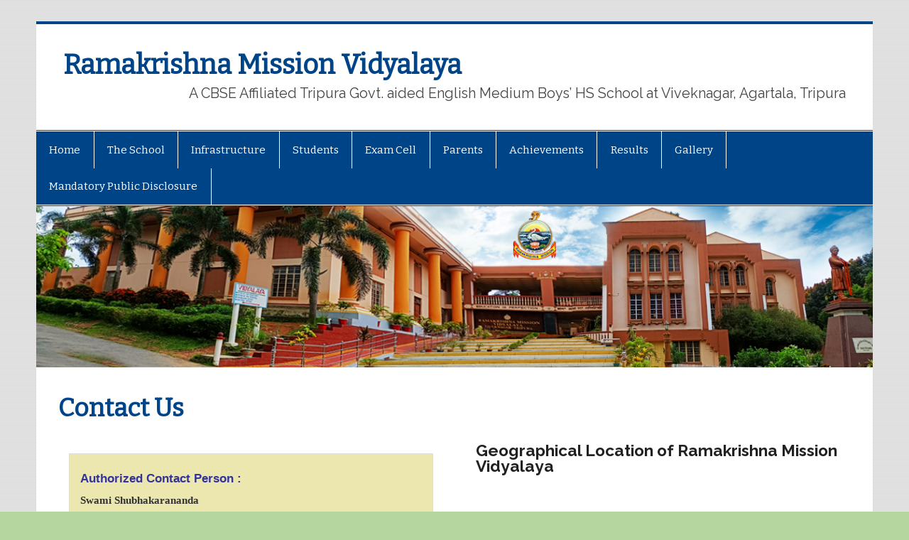

--- FILE ---
content_type: text/html; charset=UTF-8
request_url: https://rkmv.edu.in/contact-us/
body_size: 7415
content:
<!DOCTYPE html><!-- HTML 5 -->
<html dir="ltr" lang="en" prefix="og: https://ogp.me/ns#">

<head>
<meta charset="UTF-8" />
<meta name="viewport" content="width=device-width, initial-scale=1">
<link rel="profile" href="http://gmpg.org/xfn/11" />
<link rel="pingback" href="https://rkmv.edu.in/xmlrpc.php" />

<title>Contact Us - Ramakrishna Mission Vidyalaya</title>

		<!-- All in One SEO 4.7.1.1 - aioseo.com -->
		<meta name="description" content="Authorized Contact Person : Swami Shubhakarananda Secretary, Ramakrishna Math and Ramakrishna Mission P.O. : Viveknagar; P.S. : Amtali City : Agartala; PIN : 799130 District : West Tripura State : Tripura; Country : India Vidyalaya Office Phone : +919402120873 E-mail :vidyaviveka@rkmv.edu.in vidyaviveka@gmail.com Geographical Location of Ramakrishna Mission Vidyalaya" />
		<meta name="robots" content="max-image-preview:large" />
		<link rel="canonical" href="https://rkmv.edu.in/contact-us/" />
		<meta name="generator" content="All in One SEO (AIOSEO) 4.7.1.1" />
		<meta property="og:locale" content="en_US" />
		<meta property="og:site_name" content="Ramakrishna Mission Vidyalaya - A CBSE Affiliated Tripura Govt. aided English Medium Boys&#039; HS School at Viveknagar, Agartala, Tripura" />
		<meta property="og:type" content="article" />
		<meta property="og:title" content="Contact Us - Ramakrishna Mission Vidyalaya" />
		<meta property="og:description" content="Authorized Contact Person : Swami Shubhakarananda Secretary, Ramakrishna Math and Ramakrishna Mission P.O. : Viveknagar; P.S. : Amtali City : Agartala; PIN : 799130 District : West Tripura State : Tripura; Country : India Vidyalaya Office Phone : +919402120873 E-mail :vidyaviveka@rkmv.edu.in vidyaviveka@gmail.com Geographical Location of Ramakrishna Mission Vidyalaya" />
		<meta property="og:url" content="https://rkmv.edu.in/contact-us/" />
		<meta property="article:published_time" content="2017-01-06T09:27:54+00:00" />
		<meta property="article:modified_time" content="2024-05-25T06:16:04+00:00" />
		<meta name="twitter:card" content="summary_large_image" />
		<meta name="twitter:title" content="Contact Us - Ramakrishna Mission Vidyalaya" />
		<meta name="twitter:description" content="Authorized Contact Person : Swami Shubhakarananda Secretary, Ramakrishna Math and Ramakrishna Mission P.O. : Viveknagar; P.S. : Amtali City : Agartala; PIN : 799130 District : West Tripura State : Tripura; Country : India Vidyalaya Office Phone : +919402120873 E-mail :vidyaviveka@rkmv.edu.in vidyaviveka@gmail.com Geographical Location of Ramakrishna Mission Vidyalaya" />
		<script type="application/ld+json" class="aioseo-schema">
			{"@context":"https:\/\/schema.org","@graph":[{"@type":"BreadcrumbList","@id":"https:\/\/rkmv.edu.in\/contact-us\/#breadcrumblist","itemListElement":[{"@type":"ListItem","@id":"https:\/\/rkmv.edu.in\/#listItem","position":1,"name":"Home","item":"https:\/\/rkmv.edu.in\/","nextItem":"https:\/\/rkmv.edu.in\/contact-us\/#listItem"},{"@type":"ListItem","@id":"https:\/\/rkmv.edu.in\/contact-us\/#listItem","position":2,"name":"Contact Us","previousItem":"https:\/\/rkmv.edu.in\/#listItem"}]},{"@type":"Organization","@id":"https:\/\/rkmv.edu.in\/#organization","name":"Ramakrishna Mission Vidyalaya","description":"A CBSE Affiliated Tripura Govt. aided English Medium Boys' HS School at Viveknagar, Agartala, Tripura","url":"https:\/\/rkmv.edu.in\/"},{"@type":"WebPage","@id":"https:\/\/rkmv.edu.in\/contact-us\/#webpage","url":"https:\/\/rkmv.edu.in\/contact-us\/","name":"Contact Us - Ramakrishna Mission Vidyalaya","description":"Authorized Contact Person : Swami Shubhakarananda Secretary, Ramakrishna Math and Ramakrishna Mission P.O. : Viveknagar; P.S. : Amtali City : Agartala; PIN : 799130 District : West Tripura State : Tripura; Country : India Vidyalaya Office Phone : +919402120873 E-mail :vidyaviveka@rkmv.edu.in vidyaviveka@gmail.com Geographical Location of Ramakrishna Mission Vidyalaya","inLanguage":"en","isPartOf":{"@id":"https:\/\/rkmv.edu.in\/#website"},"breadcrumb":{"@id":"https:\/\/rkmv.edu.in\/contact-us\/#breadcrumblist"},"datePublished":"2017-01-06T14:57:54+05:30","dateModified":"2024-05-25T11:46:04+05:30"},{"@type":"WebSite","@id":"https:\/\/rkmv.edu.in\/#website","url":"https:\/\/rkmv.edu.in\/","name":"Ramakrishna Mission Vidyalaya","description":"A CBSE Affiliated Tripura Govt. aided English Medium Boys' HS School at Viveknagar, Agartala, Tripura","inLanguage":"en","publisher":{"@id":"https:\/\/rkmv.edu.in\/#organization"}}]}
		</script>
		<!-- All in One SEO -->

<link rel='dns-prefetch' href='//www.googletagmanager.com' />
<link rel='dns-prefetch' href='//fonts.googleapis.com' />
<link rel="alternate" type="application/rss+xml" title="Ramakrishna Mission Vidyalaya &raquo; Feed" href="https://rkmv.edu.in/feed/" />
<link rel="alternate" type="application/rss+xml" title="Ramakrishna Mission Vidyalaya &raquo; Comments Feed" href="https://rkmv.edu.in/comments/feed/" />
<script type="text/javascript">
/* <![CDATA[ */
window._wpemojiSettings = {"baseUrl":"https:\/\/s.w.org\/images\/core\/emoji\/15.0.3\/72x72\/","ext":".png","svgUrl":"https:\/\/s.w.org\/images\/core\/emoji\/15.0.3\/svg\/","svgExt":".svg","source":{"concatemoji":"https:\/\/rkmv.edu.in\/wp-includes\/js\/wp-emoji-release.min.js?ver=6.6.3"}};
/*! This file is auto-generated */
!function(i,n){var o,s,e;function c(e){try{var t={supportTests:e,timestamp:(new Date).valueOf()};sessionStorage.setItem(o,JSON.stringify(t))}catch(e){}}function p(e,t,n){e.clearRect(0,0,e.canvas.width,e.canvas.height),e.fillText(t,0,0);var t=new Uint32Array(e.getImageData(0,0,e.canvas.width,e.canvas.height).data),r=(e.clearRect(0,0,e.canvas.width,e.canvas.height),e.fillText(n,0,0),new Uint32Array(e.getImageData(0,0,e.canvas.width,e.canvas.height).data));return t.every(function(e,t){return e===r[t]})}function u(e,t,n){switch(t){case"flag":return n(e,"\ud83c\udff3\ufe0f\u200d\u26a7\ufe0f","\ud83c\udff3\ufe0f\u200b\u26a7\ufe0f")?!1:!n(e,"\ud83c\uddfa\ud83c\uddf3","\ud83c\uddfa\u200b\ud83c\uddf3")&&!n(e,"\ud83c\udff4\udb40\udc67\udb40\udc62\udb40\udc65\udb40\udc6e\udb40\udc67\udb40\udc7f","\ud83c\udff4\u200b\udb40\udc67\u200b\udb40\udc62\u200b\udb40\udc65\u200b\udb40\udc6e\u200b\udb40\udc67\u200b\udb40\udc7f");case"emoji":return!n(e,"\ud83d\udc26\u200d\u2b1b","\ud83d\udc26\u200b\u2b1b")}return!1}function f(e,t,n){var r="undefined"!=typeof WorkerGlobalScope&&self instanceof WorkerGlobalScope?new OffscreenCanvas(300,150):i.createElement("canvas"),a=r.getContext("2d",{willReadFrequently:!0}),o=(a.textBaseline="top",a.font="600 32px Arial",{});return e.forEach(function(e){o[e]=t(a,e,n)}),o}function t(e){var t=i.createElement("script");t.src=e,t.defer=!0,i.head.appendChild(t)}"undefined"!=typeof Promise&&(o="wpEmojiSettingsSupports",s=["flag","emoji"],n.supports={everything:!0,everythingExceptFlag:!0},e=new Promise(function(e){i.addEventListener("DOMContentLoaded",e,{once:!0})}),new Promise(function(t){var n=function(){try{var e=JSON.parse(sessionStorage.getItem(o));if("object"==typeof e&&"number"==typeof e.timestamp&&(new Date).valueOf()<e.timestamp+604800&&"object"==typeof e.supportTests)return e.supportTests}catch(e){}return null}();if(!n){if("undefined"!=typeof Worker&&"undefined"!=typeof OffscreenCanvas&&"undefined"!=typeof URL&&URL.createObjectURL&&"undefined"!=typeof Blob)try{var e="postMessage("+f.toString()+"("+[JSON.stringify(s),u.toString(),p.toString()].join(",")+"));",r=new Blob([e],{type:"text/javascript"}),a=new Worker(URL.createObjectURL(r),{name:"wpTestEmojiSupports"});return void(a.onmessage=function(e){c(n=e.data),a.terminate(),t(n)})}catch(e){}c(n=f(s,u,p))}t(n)}).then(function(e){for(var t in e)n.supports[t]=e[t],n.supports.everything=n.supports.everything&&n.supports[t],"flag"!==t&&(n.supports.everythingExceptFlag=n.supports.everythingExceptFlag&&n.supports[t]);n.supports.everythingExceptFlag=n.supports.everythingExceptFlag&&!n.supports.flag,n.DOMReady=!1,n.readyCallback=function(){n.DOMReady=!0}}).then(function(){return e}).then(function(){var e;n.supports.everything||(n.readyCallback(),(e=n.source||{}).concatemoji?t(e.concatemoji):e.wpemoji&&e.twemoji&&(t(e.twemoji),t(e.wpemoji)))}))}((window,document),window._wpemojiSettings);
/* ]]> */
</script>
<style id='wp-emoji-styles-inline-css' type='text/css'>

	img.wp-smiley, img.emoji {
		display: inline !important;
		border: none !important;
		box-shadow: none !important;
		height: 1em !important;
		width: 1em !important;
		margin: 0 0.07em !important;
		vertical-align: -0.1em !important;
		background: none !important;
		padding: 0 !important;
	}
</style>
<link rel='stylesheet' id='wp-block-library-css' href='https://rkmv.edu.in/wp-includes/css/dist/block-library/style.min.css?ver=6.6.3' type='text/css' media='all' />
<style id='classic-theme-styles-inline-css' type='text/css'>
/*! This file is auto-generated */
.wp-block-button__link{color:#fff;background-color:#32373c;border-radius:9999px;box-shadow:none;text-decoration:none;padding:calc(.667em + 2px) calc(1.333em + 2px);font-size:1.125em}.wp-block-file__button{background:#32373c;color:#fff;text-decoration:none}
</style>
<style id='global-styles-inline-css' type='text/css'>
:root{--wp--preset--aspect-ratio--square: 1;--wp--preset--aspect-ratio--4-3: 4/3;--wp--preset--aspect-ratio--3-4: 3/4;--wp--preset--aspect-ratio--3-2: 3/2;--wp--preset--aspect-ratio--2-3: 2/3;--wp--preset--aspect-ratio--16-9: 16/9;--wp--preset--aspect-ratio--9-16: 9/16;--wp--preset--color--black: #000000;--wp--preset--color--cyan-bluish-gray: #abb8c3;--wp--preset--color--white: #ffffff;--wp--preset--color--pale-pink: #f78da7;--wp--preset--color--vivid-red: #cf2e2e;--wp--preset--color--luminous-vivid-orange: #ff6900;--wp--preset--color--luminous-vivid-amber: #fcb900;--wp--preset--color--light-green-cyan: #7bdcb5;--wp--preset--color--vivid-green-cyan: #00d084;--wp--preset--color--pale-cyan-blue: #8ed1fc;--wp--preset--color--vivid-cyan-blue: #0693e3;--wp--preset--color--vivid-purple: #9b51e0;--wp--preset--gradient--vivid-cyan-blue-to-vivid-purple: linear-gradient(135deg,rgba(6,147,227,1) 0%,rgb(155,81,224) 100%);--wp--preset--gradient--light-green-cyan-to-vivid-green-cyan: linear-gradient(135deg,rgb(122,220,180) 0%,rgb(0,208,130) 100%);--wp--preset--gradient--luminous-vivid-amber-to-luminous-vivid-orange: linear-gradient(135deg,rgba(252,185,0,1) 0%,rgba(255,105,0,1) 100%);--wp--preset--gradient--luminous-vivid-orange-to-vivid-red: linear-gradient(135deg,rgba(255,105,0,1) 0%,rgb(207,46,46) 100%);--wp--preset--gradient--very-light-gray-to-cyan-bluish-gray: linear-gradient(135deg,rgb(238,238,238) 0%,rgb(169,184,195) 100%);--wp--preset--gradient--cool-to-warm-spectrum: linear-gradient(135deg,rgb(74,234,220) 0%,rgb(151,120,209) 20%,rgb(207,42,186) 40%,rgb(238,44,130) 60%,rgb(251,105,98) 80%,rgb(254,248,76) 100%);--wp--preset--gradient--blush-light-purple: linear-gradient(135deg,rgb(255,206,236) 0%,rgb(152,150,240) 100%);--wp--preset--gradient--blush-bordeaux: linear-gradient(135deg,rgb(254,205,165) 0%,rgb(254,45,45) 50%,rgb(107,0,62) 100%);--wp--preset--gradient--luminous-dusk: linear-gradient(135deg,rgb(255,203,112) 0%,rgb(199,81,192) 50%,rgb(65,88,208) 100%);--wp--preset--gradient--pale-ocean: linear-gradient(135deg,rgb(255,245,203) 0%,rgb(182,227,212) 50%,rgb(51,167,181) 100%);--wp--preset--gradient--electric-grass: linear-gradient(135deg,rgb(202,248,128) 0%,rgb(113,206,126) 100%);--wp--preset--gradient--midnight: linear-gradient(135deg,rgb(2,3,129) 0%,rgb(40,116,252) 100%);--wp--preset--font-size--small: 13px;--wp--preset--font-size--medium: 20px;--wp--preset--font-size--large: 36px;--wp--preset--font-size--x-large: 42px;--wp--preset--spacing--20: 0.44rem;--wp--preset--spacing--30: 0.67rem;--wp--preset--spacing--40: 1rem;--wp--preset--spacing--50: 1.5rem;--wp--preset--spacing--60: 2.25rem;--wp--preset--spacing--70: 3.38rem;--wp--preset--spacing--80: 5.06rem;--wp--preset--shadow--natural: 6px 6px 9px rgba(0, 0, 0, 0.2);--wp--preset--shadow--deep: 12px 12px 50px rgba(0, 0, 0, 0.4);--wp--preset--shadow--sharp: 6px 6px 0px rgba(0, 0, 0, 0.2);--wp--preset--shadow--outlined: 6px 6px 0px -3px rgba(255, 255, 255, 1), 6px 6px rgba(0, 0, 0, 1);--wp--preset--shadow--crisp: 6px 6px 0px rgba(0, 0, 0, 1);}:where(.is-layout-flex){gap: 0.5em;}:where(.is-layout-grid){gap: 0.5em;}body .is-layout-flex{display: flex;}.is-layout-flex{flex-wrap: wrap;align-items: center;}.is-layout-flex > :is(*, div){margin: 0;}body .is-layout-grid{display: grid;}.is-layout-grid > :is(*, div){margin: 0;}:where(.wp-block-columns.is-layout-flex){gap: 2em;}:where(.wp-block-columns.is-layout-grid){gap: 2em;}:where(.wp-block-post-template.is-layout-flex){gap: 1.25em;}:where(.wp-block-post-template.is-layout-grid){gap: 1.25em;}.has-black-color{color: var(--wp--preset--color--black) !important;}.has-cyan-bluish-gray-color{color: var(--wp--preset--color--cyan-bluish-gray) !important;}.has-white-color{color: var(--wp--preset--color--white) !important;}.has-pale-pink-color{color: var(--wp--preset--color--pale-pink) !important;}.has-vivid-red-color{color: var(--wp--preset--color--vivid-red) !important;}.has-luminous-vivid-orange-color{color: var(--wp--preset--color--luminous-vivid-orange) !important;}.has-luminous-vivid-amber-color{color: var(--wp--preset--color--luminous-vivid-amber) !important;}.has-light-green-cyan-color{color: var(--wp--preset--color--light-green-cyan) !important;}.has-vivid-green-cyan-color{color: var(--wp--preset--color--vivid-green-cyan) !important;}.has-pale-cyan-blue-color{color: var(--wp--preset--color--pale-cyan-blue) !important;}.has-vivid-cyan-blue-color{color: var(--wp--preset--color--vivid-cyan-blue) !important;}.has-vivid-purple-color{color: var(--wp--preset--color--vivid-purple) !important;}.has-black-background-color{background-color: var(--wp--preset--color--black) !important;}.has-cyan-bluish-gray-background-color{background-color: var(--wp--preset--color--cyan-bluish-gray) !important;}.has-white-background-color{background-color: var(--wp--preset--color--white) !important;}.has-pale-pink-background-color{background-color: var(--wp--preset--color--pale-pink) !important;}.has-vivid-red-background-color{background-color: var(--wp--preset--color--vivid-red) !important;}.has-luminous-vivid-orange-background-color{background-color: var(--wp--preset--color--luminous-vivid-orange) !important;}.has-luminous-vivid-amber-background-color{background-color: var(--wp--preset--color--luminous-vivid-amber) !important;}.has-light-green-cyan-background-color{background-color: var(--wp--preset--color--light-green-cyan) !important;}.has-vivid-green-cyan-background-color{background-color: var(--wp--preset--color--vivid-green-cyan) !important;}.has-pale-cyan-blue-background-color{background-color: var(--wp--preset--color--pale-cyan-blue) !important;}.has-vivid-cyan-blue-background-color{background-color: var(--wp--preset--color--vivid-cyan-blue) !important;}.has-vivid-purple-background-color{background-color: var(--wp--preset--color--vivid-purple) !important;}.has-black-border-color{border-color: var(--wp--preset--color--black) !important;}.has-cyan-bluish-gray-border-color{border-color: var(--wp--preset--color--cyan-bluish-gray) !important;}.has-white-border-color{border-color: var(--wp--preset--color--white) !important;}.has-pale-pink-border-color{border-color: var(--wp--preset--color--pale-pink) !important;}.has-vivid-red-border-color{border-color: var(--wp--preset--color--vivid-red) !important;}.has-luminous-vivid-orange-border-color{border-color: var(--wp--preset--color--luminous-vivid-orange) !important;}.has-luminous-vivid-amber-border-color{border-color: var(--wp--preset--color--luminous-vivid-amber) !important;}.has-light-green-cyan-border-color{border-color: var(--wp--preset--color--light-green-cyan) !important;}.has-vivid-green-cyan-border-color{border-color: var(--wp--preset--color--vivid-green-cyan) !important;}.has-pale-cyan-blue-border-color{border-color: var(--wp--preset--color--pale-cyan-blue) !important;}.has-vivid-cyan-blue-border-color{border-color: var(--wp--preset--color--vivid-cyan-blue) !important;}.has-vivid-purple-border-color{border-color: var(--wp--preset--color--vivid-purple) !important;}.has-vivid-cyan-blue-to-vivid-purple-gradient-background{background: var(--wp--preset--gradient--vivid-cyan-blue-to-vivid-purple) !important;}.has-light-green-cyan-to-vivid-green-cyan-gradient-background{background: var(--wp--preset--gradient--light-green-cyan-to-vivid-green-cyan) !important;}.has-luminous-vivid-amber-to-luminous-vivid-orange-gradient-background{background: var(--wp--preset--gradient--luminous-vivid-amber-to-luminous-vivid-orange) !important;}.has-luminous-vivid-orange-to-vivid-red-gradient-background{background: var(--wp--preset--gradient--luminous-vivid-orange-to-vivid-red) !important;}.has-very-light-gray-to-cyan-bluish-gray-gradient-background{background: var(--wp--preset--gradient--very-light-gray-to-cyan-bluish-gray) !important;}.has-cool-to-warm-spectrum-gradient-background{background: var(--wp--preset--gradient--cool-to-warm-spectrum) !important;}.has-blush-light-purple-gradient-background{background: var(--wp--preset--gradient--blush-light-purple) !important;}.has-blush-bordeaux-gradient-background{background: var(--wp--preset--gradient--blush-bordeaux) !important;}.has-luminous-dusk-gradient-background{background: var(--wp--preset--gradient--luminous-dusk) !important;}.has-pale-ocean-gradient-background{background: var(--wp--preset--gradient--pale-ocean) !important;}.has-electric-grass-gradient-background{background: var(--wp--preset--gradient--electric-grass) !important;}.has-midnight-gradient-background{background: var(--wp--preset--gradient--midnight) !important;}.has-small-font-size{font-size: var(--wp--preset--font-size--small) !important;}.has-medium-font-size{font-size: var(--wp--preset--font-size--medium) !important;}.has-large-font-size{font-size: var(--wp--preset--font-size--large) !important;}.has-x-large-font-size{font-size: var(--wp--preset--font-size--x-large) !important;}
:where(.wp-block-post-template.is-layout-flex){gap: 1.25em;}:where(.wp-block-post-template.is-layout-grid){gap: 1.25em;}
:where(.wp-block-columns.is-layout-flex){gap: 2em;}:where(.wp-block-columns.is-layout-grid){gap: 2em;}
:root :where(.wp-block-pullquote){font-size: 1.5em;line-height: 1.6;}
</style>
<link rel='stylesheet' id='siteorigin-panels-front-css' href='https://rkmv.edu.in/wp-content/plugins/siteorigin-panels/css/front-flex.min.css?ver=2.29.21' type='text/css' media='all' />
<link rel='stylesheet' id='sow-image-default-dbf295114b96-css' href='https://rkmv.edu.in/wp-content/uploads/siteorigin-widgets/sow-image-default-dbf295114b96.css?ver=6.6.3' type='text/css' media='all' />
<link rel='stylesheet' id='smartline-lite-stylesheet-css' href='https://rkmv.edu.in/wp-content/themes/smartline-lite/style.css?ver=1.4.3' type='text/css' media='all' />
<link rel='stylesheet' id='genericons-css' href='https://rkmv.edu.in/wp-content/themes/smartline-lite/css/genericons/genericons.css?ver=3.4.1' type='text/css' media='all' />
<link rel='stylesheet' id='smartline-lite-default-fonts-css' href='//fonts.googleapis.com/css?family=Raleway%3A400%2C700%7CBitter&#038;subset=latin%2Clatin-ext' type='text/css' media='all' />
<!--n2css--><!--[if lt IE 9]>
<script type="text/javascript" src="https://rkmv.edu.in/wp-content/themes/smartline-lite/js/html5shiv.min.js?ver=3.7.3" id="html5shiv-js"></script>
<![endif]-->
<script type="text/javascript" src="https://rkmv.edu.in/wp-includes/js/jquery/jquery.min.js?ver=3.7.1" id="jquery-core-js"></script>
<script type="text/javascript" src="https://rkmv.edu.in/wp-includes/js/jquery/jquery-migrate.min.js?ver=3.4.1" id="jquery-migrate-js"></script>
<script type="text/javascript" id="smartline-lite-jquery-navigation-js-extra">
/* <![CDATA[ */
var smartline_menu_title = "Menu";
/* ]]> */
</script>
<script type="text/javascript" src="https://rkmv.edu.in/wp-content/themes/smartline-lite/js/navigation.js?ver=20160719" id="smartline-lite-jquery-navigation-js"></script>

<!-- Google tag (gtag.js) snippet added by Site Kit -->

<!-- Google Analytics snippet added by Site Kit -->
<script type="text/javascript" src="https://www.googletagmanager.com/gtag/js?id=GT-MKPD9TR5" id="google_gtagjs-js" async></script>
<script type="text/javascript" id="google_gtagjs-js-after">
/* <![CDATA[ */
window.dataLayer = window.dataLayer || [];function gtag(){dataLayer.push(arguments);}
gtag("set","linker",{"domains":["rkmv.edu.in"]});
gtag("js", new Date());
gtag("set", "developer_id.dZTNiMT", true);
gtag("config", "GT-MKPD9TR5");
/* ]]> */
</script>

<!-- End Google tag (gtag.js) snippet added by Site Kit -->
<link rel="https://api.w.org/" href="https://rkmv.edu.in/wp-json/" /><link rel="alternate" title="JSON" type="application/json" href="https://rkmv.edu.in/wp-json/wp/v2/pages/1880" /><link rel="EditURI" type="application/rsd+xml" title="RSD" href="https://rkmv.edu.in/xmlrpc.php?rsd" />
<meta name="generator" content="WordPress 6.6.3" />
<link rel='shortlink' href='https://rkmv.edu.in/?p=1880' />
<link rel="alternate" title="oEmbed (JSON)" type="application/json+oembed" href="https://rkmv.edu.in/wp-json/oembed/1.0/embed?url=https%3A%2F%2Frkmv.edu.in%2Fcontact-us%2F" />
<link rel="alternate" title="oEmbed (XML)" type="text/xml+oembed" href="https://rkmv.edu.in/wp-json/oembed/1.0/embed?url=https%3A%2F%2Frkmv.edu.in%2Fcontact-us%2F&#038;format=xml" />
<meta name="generator" content="Site Kit by Google 1.136.0" /><style type="text/css" id="custom-background-css">
body.custom-background { background-color: #b6d6a0; background-image: url("https://rkmv.edu.in/wp-content/themes/smartline-lite/images/background.png"); background-position: left top; background-size: auto; background-repeat: repeat; background-attachment: scroll; }
</style>
	<style media="all" id="siteorigin-panels-layouts-head">/* Layout 1880 */ #pgc-1880-0-0 , #pgc-1880-0-1 { width:50%;width:calc(50% - ( 0.5 * 30px ) ) } #pl-1880 .so-panel { margin-bottom:30px } #pl-1880 .so-panel:last-of-type { margin-bottom:0px } @media (max-width:780px){ #pg-1880-0.panel-no-style, #pg-1880-0.panel-has-style > .panel-row-style, #pg-1880-0 { -webkit-flex-direction:column;-ms-flex-direction:column;flex-direction:column } #pg-1880-0 > .panel-grid-cell , #pg-1880-0 > .panel-row-style > .panel-grid-cell { width:100%;margin-right:0 } #pgc-1880-0-0 { margin-bottom:30px } #pl-1880 .panel-grid-cell { padding:0 } #pl-1880 .panel-grid .panel-grid-cell-empty { display:none } #pl-1880 .panel-grid .panel-grid-cell-mobile-last { margin-bottom:0px }  } </style><link rel="icon" href="https://rkmv.edu.in/wp-content/uploads/2018/09/cropped-rkm-logo5-32x32.gif" sizes="32x32" />
<link rel="icon" href="https://rkmv.edu.in/wp-content/uploads/2018/09/cropped-rkm-logo5-192x192.gif" sizes="192x192" />
<link rel="apple-touch-icon" href="https://rkmv.edu.in/wp-content/uploads/2018/09/cropped-rkm-logo5-180x180.gif" />
<meta name="msapplication-TileImage" content="https://rkmv.edu.in/wp-content/uploads/2018/09/cropped-rkm-logo5-270x270.gif" />
</head>

<body class="page-template page-template-template-fullwidth page-template-template-fullwidth-php page page-id-1880 custom-background siteorigin-panels siteorigin-panels-before-js">


<div id="wrapper" class="hfeed">

	<div id="header-wrap">

		
		<header id="header" class="clearfix" role="banner">

			<div id="logo" class="clearfix">

								
		<p class="site-title"><a href="https://rkmv.edu.in/" rel="home">Ramakrishna Mission Vidyalaya</a></p>

					
			<p class="site-description">A CBSE Affiliated Tripura Govt. aided English Medium Boys&#8217; HS School at Viveknagar, Agartala, Tripura</p>

		
			</div>

			<div id="header-content" class="clearfix">
							</div>

		</header>

	</div>

	<div id="navi-wrap">

		<nav id="mainnav" class="clearfix" role="navigation">
			<ul id="mainnav-menu" class="main-navigation-menu"><li id="menu-item-3380" class="menu-item menu-item-type-post_type menu-item-object-page menu-item-home menu-item-3380"><a href="https://rkmv.edu.in/">Home</a></li>
<li id="menu-item-534" class="menu-item menu-item-type-post_type menu-item-object-page current-menu-ancestor current-menu-parent current_page_parent current_page_ancestor menu-item-has-children menu-item-534"><a href="https://rkmv.edu.in/the-school-2/">The School</a>
<ul class="sub-menu">
	<li id="menu-item-503" class="menu-item menu-item-type-post_type menu-item-object-page menu-item-503"><a href="https://rkmv.edu.in/480-2/">History and Philosophy</a></li>
	<li id="menu-item-504" class="menu-item menu-item-type-post_type menu-item-object-page menu-item-504"><a href="https://rkmv.edu.in/secretary/">Secretary</a></li>
	<li id="menu-item-502" class="menu-item menu-item-type-post_type menu-item-object-page menu-item-502"><a href="https://rkmv.edu.in/principal/">Principal</a></li>
	<li id="menu-item-549" class="menu-item menu-item-type-post_type menu-item-object-page menu-item-549"><a href="https://rkmv.edu.in/vice-principal/">Vice Principal</a></li>
	<li id="menu-item-2386" class="menu-item menu-item-type-post_type menu-item-object-page menu-item-2386"><a href="https://rkmv.edu.in/teacher-with-photo/">Teaching &#038; non-teaching staff</a></li>
	<li id="menu-item-1885" class="menu-item menu-item-type-post_type menu-item-object-page current-menu-item page_item page-item-1880 current_page_item menu-item-1885"><a href="https://rkmv.edu.in/contact-us/" aria-current="page">Contact Us</a></li>
</ul>
</li>
<li id="menu-item-169" class="menu-item menu-item-type-post_type menu-item-object-page menu-item-has-children menu-item-169"><a href="https://rkmv.edu.in/services/">Infrastructure</a>
<ul class="sub-menu">
	<li id="menu-item-9252" class="menu-item menu-item-type-post_type menu-item-object-page menu-item-9252"><a href="https://rkmv.edu.in/atl-2/">ATL: Atal Tinkering Lab</a></li>
	<li id="menu-item-2580" class="menu-item menu-item-type-post_type menu-item-object-page menu-item-2580"><a href="https://rkmv.edu.in/art-gallery-test/">Art Gallery</a></li>
	<li id="menu-item-1832" class="menu-item menu-item-type-post_type menu-item-object-page menu-item-1832"><a href="https://rkmv.edu.in/hostel/">Ramakrishna Mission Vidyalaya Boys Hostel</a></li>
	<li id="menu-item-1831" class="menu-item menu-item-type-post_type menu-item-object-page menu-item-1831"><a href="https://rkmv.edu.in/laborataries/">Laboratories</a></li>
	<li id="menu-item-1833" class="menu-item menu-item-type-post_type menu-item-object-page menu-item-1833"><a href="https://rkmv.edu.in/bus-routes/">School Bus</a></li>
	<li id="menu-item-18263" class="menu-item menu-item-type-post_type menu-item-object-page menu-item-18263"><a href="https://rkmv.edu.in/sarada-randhanshala-central-kitchen/">Sarada Randhanshala: Central Kitchen</a></li>
</ul>
</li>
<li id="menu-item-2599" class="menu-item menu-item-type-post_type menu-item-object-page menu-item-has-children menu-item-2599"><a href="https://rkmv.edu.in/draft/">Students</a>
<ul class="sub-menu">
	<li id="menu-item-8748" class="menu-item menu-item-type-post_type menu-item-object-page menu-item-8748"><a href="https://rkmv.edu.in/notice-board/">Notice Board</a></li>
	<li id="menu-item-18225" class="menu-item menu-item-type-post_type menu-item-object-page menu-item-18225"><a href="https://rkmv.edu.in/rules-regulations/">Rules &#038; Regulations</a></li>
	<li id="menu-item-1835" class="menu-item menu-item-type-post_type menu-item-object-page menu-item-1835"><a href="https://rkmv.edu.in/code-of-conduct/">Code of Conduct</a></li>
	<li id="menu-item-1834" class="menu-item menu-item-type-post_type menu-item-object-page menu-item-1834"><a href="https://rkmv.edu.in/cce/">CCE</a></li>
	<li id="menu-item-1836" class="menu-item menu-item-type-post_type menu-item-object-page menu-item-1836"><a href="https://rkmv.edu.in/scholarships-and-merit-awards/">Scholarships and Merit Awards</a></li>
	<li id="menu-item-1837" class="menu-item menu-item-type-post_type menu-item-object-page menu-item-1837"><a href="https://rkmv.edu.in/web-resources-and-useful-links/">Web Resources and Useful Links</a></li>
</ul>
</li>
<li id="menu-item-5420" class="menu-item menu-item-type-post_type menu-item-object-page menu-item-5420"><a href="https://rkmv.edu.in/alumni/">Exam Cell</a></li>
<li id="menu-item-563" class="menu-item menu-item-type-post_type menu-item-object-page menu-item-has-children menu-item-563"><a href="https://rkmv.edu.in/faq/">Parents</a>
<ul class="sub-menu">
	<li id="menu-item-1838" class="menu-item menu-item-type-post_type menu-item-object-page menu-item-1838"><a href="https://rkmv.edu.in/parents-test/">General Guidelines for Guardians</a></li>
	<li id="menu-item-1839" class="menu-item menu-item-type-post_type menu-item-object-page menu-item-1839"><a href="https://rkmv.edu.in/selection-procedure/">Admission Procedure</a></li>
</ul>
</li>
<li id="menu-item-171" class="menu-item menu-item-type-post_type menu-item-object-page menu-item-171"><a href="https://rkmv.edu.in/contact/">Achievements</a></li>
<li id="menu-item-718" class="menu-item menu-item-type-post_type menu-item-object-page menu-item-has-children menu-item-718"><a href="https://rkmv.edu.in/results/">Results</a>
<ul class="sub-menu">
	<li id="menu-item-669" class="menu-item menu-item-type-post_type menu-item-object-page menu-item-669"><a href="https://rkmv.edu.in/board-result-2016/">Board Exams Results</a></li>
	<li id="menu-item-632" class="menu-item menu-item-type-post_type menu-item-object-page menu-item-632"><a href="https://rkmv.edu.in/board-results/">School Toppers in Board Exams</a></li>
</ul>
</li>
<li id="menu-item-1830" class="menu-item menu-item-type-post_type menu-item-object-page menu-item-has-children menu-item-1830"><a href="https://rkmv.edu.in/gallery-2/">Gallery</a>
<ul class="sub-menu">
	<li id="menu-item-2688" class="menu-item menu-item-type-post_type menu-item-object-page menu-item-2688"><a href="https://rkmv.edu.in/photo-gallery/">Photo Gallery</a></li>
	<li id="menu-item-1840" class="menu-item menu-item-type-post_type menu-item-object-page menu-item-1840"><a href="https://rkmv.edu.in/portfolio/">Memory Lane</a></li>
	<li id="menu-item-1842" class="menu-item menu-item-type-post_type menu-item-object-page menu-item-1842"><a href="https://rkmv.edu.in/vg-test/">Video Gallery</a></li>
</ul>
</li>
<li id="menu-item-9889" class="menu-item menu-item-type-post_type menu-item-object-page menu-item-9889"><a href="https://rkmv.edu.in/public-disclosure/">Mandatory Public Disclosure</a></li>
</ul>		</nav>

	</div>

	
			<div id="custom-header">

				
					<img src="https://rkmv.edu.in/wp-content/uploads/2023/07/coverpage-png.png" srcset="https://rkmv.edu.in/wp-content/uploads/2023/07/coverpage-png.png 1238w, https://rkmv.edu.in/wp-content/uploads/2023/07/coverpage-png-300x58.png 300w, https://rkmv.edu.in/wp-content/uploads/2023/07/coverpage-png-1024x197.png 1024w, https://rkmv.edu.in/wp-content/uploads/2023/07/coverpage-png-768x148.png 768w" width="1238" height="238" alt="Ramakrishna Mission Vidyalaya">

				
			</div>

		
	<div id="wrap" class="clearfix template-fullwidth">
		
		<section id="content-full" class="clearfix" role="main">
		
					
		
	<div id="post-1880" class="post-1880 page type-page status-publish hentry">
				
		<h1 class="page-title">Contact Us</h1>
		<div class="entry clearfix">
			<div id="pl-1880"  class="panel-layout" ><div id="pg-1880-0"  class="panel-grid panel-no-style" ><div id="pgc-1880-0-0"  class="panel-grid-cell" ><div id="panel-1880-0-0-0" class="so-panel widget widget_sow-editor panel-first-child panel-last-child" data-index="0" ><div
			
			class="so-widget-sow-editor so-widget-sow-editor-base"
			
		>
<div class="siteorigin-widget-tinymce textwidget">
	<table>
<tbody>
<tr>
<td style="background-color: #ebe7ae;">
<h5><span style="color: #333399;"><strong><span style="font-family: 'trebuchet ms', geneva, sans-serif;">Authorized Contact Person :</span></strong></span></h5>
<p><span style="font-family: 'book antiqua', palatino, serif;"><strong><span style="color: #333333;">Swami Shubhakarananda</span></strong></span><br />
<span style="font-family: 'book antiqua', palatino, serif;"><strong><span style="color: #333333;">Secretary, Ramakrishna Math and Ramakrishna Mission</span></strong></span><br />
<span style="font-family: 'book antiqua', palatino, serif;"><strong><span style="color: #333333;">P.O. : Viveknagar; P.S. : Amtali</span></strong></span><br />
<span style="font-family: 'book antiqua', palatino, serif;"><strong><span style="color: #333333;">City : Agartala; PIN : 799130</span></strong></span><br />
<span style="font-family: 'book antiqua', palatino, serif;"><strong><span style="color: #333333;">District : West Tripura</span></strong></span><br />
<span style="font-family: 'book antiqua', palatino, serif;"><strong><span style="color: #333333;">State : Tripura; Country : India</span></strong></span></p>
</td>
</tr>
</tbody>
</table>
<table>
<tbody>
<tr>
<td style="background-color: #edddf0;"><span style="color: #008000;"><strong>Vidyalaya Office</strong></span></p>
<p><strong>Phone : +919402120873</strong></p>
<p><strong><span style="font-family: 'trebuchet ms', geneva, sans-serif; color: #333333;">E-mail :vidyaviveka@rkmv.edu.in</span></strong></p>
<p><strong><span style="font-family: 'trebuchet ms', geneva, sans-serif; color: #333333;">&nbsp; &nbsp; &nbsp; &nbsp; &nbsp; &nbsp;vidyaviveka@gmail.com</span></strong></p>
</td>
</tr>
<tr>
<td style="background-color: #edddf0;"><span style="color: #008000;"><strong>&nbsp;</strong></span></td>
</tr>
</tbody>
</table>
</div>
</div></div></div><div id="pgc-1880-0-1"  class="panel-grid-cell" ><div id="panel-1880-0-1-0" class="so-panel widget widget_text panel-first-child panel-last-child" data-index="1" ><h3 class="widget-title">Geographical Location of Ramakrishna Mission Vidyalaya</h3>			<div class="textwidget"><a style="color: blue; text-decoration: underline; text-underline: single" href="http://maps.google.co.in/maps?hl=en&ie=UTF8&ll=23.77914,91.279178&spn=0.00431,0.006856&t=h&z=17&source=embed">
<span style="font-size:10.0pt">
<iframe frameborder="0" scrolling="no" marginheight="0" marginwidth="0" src="http://maps.google.co.in/maps?hl=en&ie=UTF8&ll=23.77914,91.279178&spn=0.00431,0.006856&t=h&z=17&output=embed" name="I1">
</iframe></span></a></div>
		</div></div></div></div>		
		</div>
		
	</div>		
		

		
		</section>

	</div>
	

	
	<footer id="footer" class="clearfix" role="contentinfo">

		
		<div id="footer-text">

			
	<span class="credit-link">
		Powered by <a href="http://wordpress.org" title="WordPress">WordPress</a> and <a href="https://themezee.com/themes/smartline/" title="Smartline WordPress Theme">Smartline</a>.	</span>


		</div>

	</footer>

</div><!-- end #wrapper -->

<script>document.body.className = document.body.className.replace("siteorigin-panels-before-js","");</script></body>
</html>
